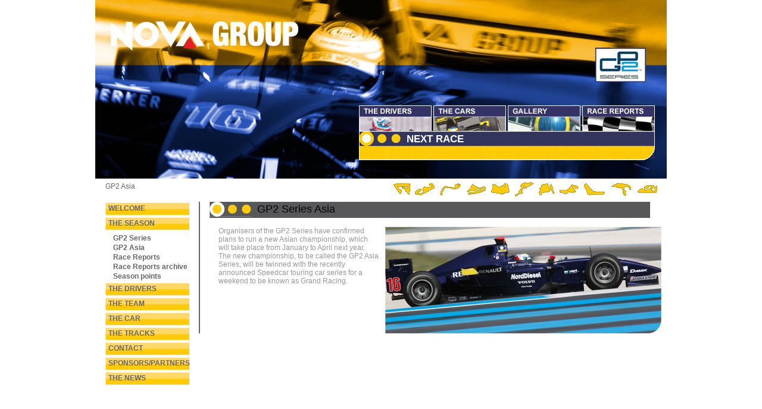

--- FILE ---
content_type: text/html; charset=ascii
request_url: https://supernova-racing.com/general.asp?page_id=29
body_size: 2497
content:

<!DOCTYPE HTML PUBLIC "-//W3C//DTD HTML 4.01 Transitional//EN">

<html>
<head>
<title>GP2 SERIES ASIA</title>

<script type="text/javascript">
<!--

//window.onLoad=MM_preloadImages('./images/button_register_over.gif','./images/button_login_over.gif','./images/button_logout_over.gif','./images/button_my_products_over.gif','./images/button_my_details_over.gif','./images/button_help_over.gif','./images/button_orders_over.gif');

//window.onload=show;

function show(id) {
var d = document.getElementById(id);
	for (var i = 1; i<=10; i++) {
		if (document.getElementById('smenu'+i)) {document.getElementById('smenu'+i).style.display='none';}
	}
if (d) {d.style.display='block';}
}

function MM_preloadImages() { //v3.0
  var d=document; if(d.images){ if(!d.MM_p) d.MM_p=new Array();
    var i,j=d.MM_p.length,a=MM_preloadImages.arguments; for(i=0; i<a.length; i++)
    if (a[i].indexOf("#")!=0){ d.MM_p[j]=new Image; d.MM_p[j++].src=a[i];}}
}

function MM_swapImgRestore() { //v3.0
  var i,x,a=document.MM_sr; for(i=0;a&&i<a.length&&(x=a[i])&&x.oSrc;i++) x.src=x.oSrc;
}

function MM_findObj(n, d) { //v4.01
  var p,i,x;  if(!d) d=document; if((p=n.indexOf("?"))>0&&parent.frames.length) {
    d=parent.frames[n.substring(p+1)].document; n=n.substring(0,p);}
  if(!(x=d[n])&&d.all) x=d.all[n]; for (i=0;!x&&i<d.forms.length;i++) x=d.forms[i][n];
  for(i=0;!x&&d.layers&&i<d.layers.length;i++) x=MM_findObj(n,d.layers[i].document);
  if(!x && d.getElementById) x=d.getElementById(n); return x;
}

function MM_swapImage() { //v3.0
  var i,j=0,x,a=MM_swapImage.arguments; document.MM_sr=new Array; for(i=0;i<(a.length-2);i+=3)
   if ((x=MM_findObj(a[i]))!=null){document.MM_sr[j++]=x; if(!x.oSrc) x.oSrc=x.src; x.src=a[i+2];}
}
function MM_openBrWindow(theURL,winName,features) { //v2.0
  window.open(theURL,winName,features);
  }
//-->
</script>
<link href="./style.css" rel="stylesheet" type="text/css">
<meta name="keywords" content="">
<meta name="description" content="">
</head>
<body>
<div class="frame">
	<div class="header">
		
		<div class="headerTop" style="background-image: url('../images/uploaded_images/header_season.jpg');">
	  		<div class="gp2_logo_asia"><a href="http://www.gp2series.com"><img src="images/gp_logo_asia.gif" width="74" height="54" border="0"></a></div>		
	  		<div class="gp2_logo"><a href="http://www.gp2series.com"><img src="images/gp2_logo.jpg" width="85" height="58" border="0"></a></div>		
			<div class="nav">
				<a href="drivers.asp?page_id=3" onMouseOver="document.Drivers.src='./images/driversNavOn.jpg';" onMouseOut="document.Drivers.src='./images/driversNavOff.jpg';"><img src="./images/driversNavOff.jpg" width="122" height="90" name="Drivers" title="Drivers" border="0"></a> 
    			<a href="general.asp?page_id=5" onMouseOver="document.Cars.src='./images/carsNavOn.jpg';" onMouseOut="document.Cars.src='./images/carsNavOff.jpg';"><img src="./images/carsNavOff.jpg" width="122" height="90" name="Cars" title="Cars" border="0"></a> 
    			<a href="http://www.sutton-images.com/supernova/" target="_blank" onMouseOver="document.Gallery.src='./images/galleryNavOn.jpg';" onMouseOut="document.Gallery.src='./images/galleryNavOff.jpg';"><img src="./images/galleryNavOff.jpg" width="122" height="90" name="Gallery" title="Gallery" border="0"></a> 
    			<a href="racereport.asp?page_id=15" onMouseOver="document.Race.src='./images/racereportNavOn.jpg';" onMouseOut="document.Race.src='./images/racereportNavOff.jpg';"><img src="./images/racereportNavOff.jpg" width="122" height="90" name="Race" title="Race Reports" border="0"></a> 
  			</div>
      		<div class="banner">
				<div class="banner_next_race">NEXT RACE</div>		
				
			</div>
    	</div>
	</div>
	<div class="breadcrumbRight">
		<table cellpadding="0" cellspacing="0" border="0" width="100%">
		<tr>
		<td><a href="general.asp?page_id=24" onMouseOver="document.bahrain.src='./images/bahrainOn.gif';" onMouseOut="document.bahrain.src='./images/bahrainOff.gif';"><img src="./images/bahrainOff.gif" name="bahrain" title="Bahrain" border="0"></a></td>
		<td><a href="general.asp?page_id=23" onMouseOver="document.barcelona.src='./images/barcelonaOn.gif';" onMouseOut="document.barcelona.src='./images/barcelonaOff.gif';"><img src="./images/barcelonaOff.gif" name="barcelona" title="Barcelona" border="0"></a></td>
		<td><a href="general.asp?page_id=22" onMouseOver="document.monaco.src='./images/monacoOn.gif';" onMouseOut="document.monaco.src='./images/monacoOff.gif';"><img src="./images/monacoOff.gif" name="monaco" title="Monaco" border="0"></a></td>
		<td><a href="general.asp?page_id=21" onMouseOver="document.france.src='./images/franceOn.gif';" onMouseOut="document.france.src='./images/franceOff.gif';"><img src="./images/franceOff.gif" name="france" title="France" border="0"></a></td>
		<td><a href="general.asp?page_id=17" onMouseOver="document.silverstone.src='./images/silverstoneOn.gif';" onMouseOut="document.silverstone.src='./images/silverstoneOff.gif';"><img src="./images/silverstoneOff.gif" name="silverstone" title="Silverstone" border="0"></a></td>
		<td><a href="general.asp?page_id=27" onMouseOver="document.germany.src='./images/germanyOn.gif';" onMouseOut="document.germany.src='./images/germanyOff.gif';"><img src="./images/germanyOff.gif" name="germany" title="Germany" border="0"></a></td>
		<td><a href="general.asp?page_id=20" onMouseOver="document.hungary.src='./images/hungaryOn.gif';" onMouseOut="document.hungary.src='./images/hungaryOff.gif';"><img src="./images/hungaryOff.gif" name="hungary" title="Hungary" border="0"></a></td>
		<td><a href="general.asp?page_id=26" onMouseOver="document.turkey.src='./images/turkeyOn.gif';" onMouseOut="document.turkey.src='./images/turkeyOff.gif';"><img src="./images/turkeyOff.gif" name="turkey" title="Turkey" border="0"></a></td>
		<td><a href="general.asp?page_id=19" onMouseOver="document.italy.src='./images/italyOn.gif';" onMouseOut="document.italy.src='./images/italyOff.gif';"><img src="./images/italyOff.gif" name="italy" title="Italy" border="0"></a></td>
		<td><a href="general.asp?page_id=18" onMouseOver="document.belgium.src='./images/belgiumOn.gif';" onMouseOut="document.belgium.src='./images/belgiumOff.gif';"><img src="./images/belgiumOff.gif" name="belgium" title="Belgium" border="0"></a></td>
		<td><a href="general.asp?page_id=25" onMouseOver="document.valencia.src='./images/valenciaOn.gif';" onMouseOut="document.valencia.src='./images/valenciaOff.gif';"><img src="./images/valenciaOff.gif" name="valencia" title="Valencia" border="0"></a></td>		
		</tr>
		</table>
	</div>
	<div class="breadcrumbLeft">GP2 Asia</div>

<div class="menu"> 
<ul>

	
	<!-- write the top level nav -->
    <li><a href="./index.asp?page_id=1">WELCOME</a></li>


	
	<!-- write the top level nav -->
    <li><a href="./general.asp?page_id=2">THE SEASON</a></li>


	<div class="smenu"><ul>

		<!-- write second level nav -->
			<li><a href="./general.asp?page_id=16">GP2 Series</a></li>
	

		<!-- write second level nav -->
			<li><a href="./general.asp?page_id=29">GP2 Asia</a></li>
	

		<!-- write second level nav -->
			<li><a href="./racereport.asp?page_id=15">Race Reports </a></li>
	

		<!-- write second level nav -->
			<li><a href="./racereportarchive.asp?page_id=32">Race Reports archive</a></li>
	

		<!-- write second level nav -->
			<li><a href="./general.asp?page_id=31">Season points</a></li>
	

		</ul></div>

	
	<!-- write the top level nav -->
    <li><a href="./drivers.asp?page_id=3">THE DRIVERS </a></li>


	
	<!-- write the top level nav -->
    <li><a href="./team.asp?page_id=4">THE TEAM</a></li>


	
	<!-- write the top level nav -->
    <li><a href="./general.asp?page_id=5">THE CAR</a></li>


	
	<!-- write the top level nav -->
    <li><a href="./general.asp?page_id=6">THE TRACKS</a></li>


	
	<!-- write the top level nav -->
    <li><a href="./general.asp?page_id=7">CONTACT</a></li>


	
	<!-- write the top level nav -->
    <li><a href="./team.asp?page_id=8">SPONSORS/PARTNERS</a></li>


	
	<!-- write the top level nav -->
    <li><a href="./news.asp?page_id=9">THE NEWS</a></li>


</ul>
</div>
<br>
	<div class="contentPartRightv2">
		<h1 style="color:black">GP2 Series Asia</h1>
		<div class="contentTextRightv2">
			<img height="179" alt="" hspace="0" src="../images/uploaded_images/gp2_series_page.jpg" width="464" align="baseline" border="0" />
		</div>	
		<div class="contentTextLeftv2">
			<p><span style="FONT-FAMILY: Arial"><font color="#999999">Organisers of the GP2 Series have confirmed plans to run a new Asian championship, which will&nbsp;take place&nbsp;from January to April next year.</font></span><span style="FONT-FAMILY: Arial; mso-bidi-font-size: 9.0pt"><br /><font color="#999999">The new championship, to be called the GP2 Asia Series, will be twinned with the recently announced Speedcar touring car series for a weekend to be known as Grand Racing.</font></span></p>
		</div>
	</div>	
</div>
<script defer src="https://static.cloudflareinsights.com/beacon.min.js/vcd15cbe7772f49c399c6a5babf22c1241717689176015" integrity="sha512-ZpsOmlRQV6y907TI0dKBHq9Md29nnaEIPlkf84rnaERnq6zvWvPUqr2ft8M1aS28oN72PdrCzSjY4U6VaAw1EQ==" data-cf-beacon='{"version":"2024.11.0","token":"9882b0950a1640be9a606b9f80f41334","r":1,"server_timing":{"name":{"cfCacheStatus":true,"cfEdge":true,"cfExtPri":true,"cfL4":true,"cfOrigin":true,"cfSpeedBrain":true},"location_startswith":null}}' crossorigin="anonymous"></script>
</body>
</html>


--- FILE ---
content_type: text/css; charset=
request_url: https://supernova-racing.com/style.css
body_size: 1431
content:

BODY
{
	text-align: center;
	margin: 0px;
	padding: 0px;
	font-family: sans-serif;
	font-size: 12px;
	color: #666666;
}

p {
  margin-top: 0em;
  margin-bottom: 1em;
}


.frame
{
	width: 960px;
	margin: 0px auto 0px auto;
	padding: 0px;
	text-align: left;
}

.menu
{
	padding: 0px;
	margin-top: 15px;
	float: left;
	width: 174px;
	
}

.menu ul
{
	padding: 0px;
	margin: 0px;
	
}

.menu li
{
	
	list-style-type: none;
	background-image: url('../images/menuBack.gif');
	background-repeat: no-repeat;
	background-position: top left;
	
	width: 141px;
	height: 22px;
	
	margin: 0px 16px 0px 17px;
	padding: 5px 0px;
	
}
html>body .menu li
{
	width: 141px;
	padding: 3px 0px 0px 0px;
}

.menu a:link,
.menu a:visited,
.menu a:active
{
	text-decoration: none;
	color: #666666;
	font-weight: bold;
	margin: 5px 0px 5px 5px;
	padding: 0px;
}

/* ##### Sub Menu **** */

.menu a:hover
{
	color: #34355C;
}

.smenu
{
	width: 140px;
	padding: 5px 0px 0px 10px;
	margin: 0;
}
html>body .smenu
{
	width: 125px;
	padding: 0px 0px 5px 30px;
	margin: 0;
	
}

.smenu ul
{
	padding: 0;
	margin: 0;
	width: 100px;
}

.smenu li
{
	height:13px;
	list-style-type: none;
	background-image: none;
	margin: 0;
	padding: 2px 0px 0px 0px;
	width: 100px;
	
}
html>body .smenu li
{
	width: 125px;
	
}

.smenu a:link,
.smenu a:visited,
.smenu a:active
{
	text-decoration: none;
	color: #666666;
	font-weight: bold;
	margin: 0;
	padding: 0;
	width: 100px;
}

.smenu a:hover
{
	color: #34355C;
}
/* ##### End Sub Menu **** */





.content
{
	margin: 0px 0px 0px 200px;
	padding: 0px;
	border: 1px black solid;
}


.headerTop
{
	position: relative;
	width: 960px;
	height: 301px;
	background-repeat: no-repeat;
	background-position: top left;
	/*border:1px solid yellow;*/
}

.gp2_logo
{
	position: relative;
	left:840px;
	top:26px;
	width:85px;
	height:58px;
}

.headerBottom
{
	position: relative;
	/*background-image: url('../images/header1b.jpg');*/
	background-repeat: no-repeat;
	background-position: top left;
	width: 960px;
	height: 193px;
}

.nav
{
	position: relative;
	right:20px;
	top:65px;
	margin: 0px;
	text-align: right;
	/*padding: 65px 20px 0px 0px;*/


}

.breadcrumbLeft
{
	margin: 0px 466px 0px 0px;
	padding: 5px 5px 5px 17px;
	color: #666666;
}

.breadcrumbRight
{
	margin: 0px;
	padding: 5px;
	width: 454px;
	float: right;
}

.contentPartLeft
{
	width: 300px;
	margin: 0px 450px 0px 176px;
	padding: 0px 20px 0px 20px;
	border-left: 2px #666666 solid;
}
html>body .contentPartLeft {
	width: 264px;
	margin: 0px 400px 0px 176px;
	padding: 0px 20px 0px 20px;
}


.contentPartRight
{
	border-left: 2px #666666 solid;
	width: 450px;


	padding: 0px 25px 0px 16px;
	float: right;
	margin: 0px;
}
html>body .contentPartRight {
	width: 435px;

}

.contentPartRight h1
{
	padding: 10px 0px 10px 0px;
	margin: 0px;
	color: #34355C;
	font-size: 18px;
}
html>body .contentPartRight h1 {
	padding: 10px 0px 0px 0px;
  font-size: 18px;
}  


.contentPartRightv2
{
	border-left: 2px #666666 solid;
	width: 780px;
	padding: 0px 25px 0px 16px;
	float: left;
	margin: 0px;
}
html>body .contentPartRightv2 {
	width: 720px;

}

.contentPartRightv2 h1
{
	width:740px;
	height:25px;
	padding: 2px 0px 0px 80px;
	margin: 0px;
	background-color:#58585A;
	background-image: url('../images/page_heading_graphic.jpg');
	background-repeat: no-repeat;
	background-position: top left;
	font-size: 18px;
	color:white;
	font-weight:normal;
}
html>body .contentPartRightv2 h1 {
	width:660px;
	padding: 2px 0px 0px 80px;
  font-size: 18px;
} 

.contentPartLeft3
{
	width: 330px;
	margin: 0px 450px 0px 176px;
	padding: 0px 20px 0px 20px;
	border-left: 2px #666666 solid;
}
html>body .contentPartLeft3 {
	width: 294px;
	margin: 0px 400px 0px 176px;
	padding: 0px 20px 0px 20px;
}

.newsFirst
{
	margin: 0px;
	padding: 30px 0px;
	background-image: url('../images/newstitle.jpg');
	background-position: top left;
	background-repeat: no-repeat;
	
	
}

.newsFirst h1
{
	color: #666666;
	padding: 0px;
	margin: 0px;
	font-weight: bold;
	font-size: 14px;
}

.newsFirst p
{
	padding: 5px 0px;
	margin: 0px;
}

.newsItem
{
	margin: 0px 0px 30px;
	padding: 0px;
}

.newsItem h1
{
	margin: 0px;
	padding: 0px;
	color: #666666;
	font-weight: bold;
	font-size: 12px;
}

.newsItem p
{
	padding: 0px;
	margin: 0px;
}

.morelink
{
	padding: 0px;
	margin: 5px 0px;
	float: right;
}

.banner
{
	position: absolute;
	top: 220px;
	left: 443px;
	width: 497px;
	height: 49px;
	background-image: url('../images/bannerback.gif');
	background-repeat: no-repeat;
	background-position: top left;
	padding: 0;
	margin: 0px;
	
}

.banner_next_race
{
	padding: 4px 0px 0px 80px;
	font-weight:bold;
	font-size:1.4em;
	color:white;
}

.banner_table
{
	position: relative;
	text-align:left;
	font-size:1em;
	padding: 4px 0px 0px 5px;
	font-weight:bold;
	color:#666666;
	/*border:1px solid black;*/
}

height>body .banner_table
{
	height:10px;
	
}
	
.gp2logo
{
	padding: 0px;
	margin: 0px;
	top: 28px;
	left: 841px;
	position: absolute;
}

.novalogo
{
	padding: 0px;
	margin: 0px;
	top: 27px;
	left: 35px;
	position: absolute;
	
}

.contentTextLeft
{
	padding: 0px;
	margin: 0px;
	width: 200px;
	float: left;
}
html>body .contentTextLeft {
  width: 210px;
}  

.contentTextLeft ul
{
	margin-left:0;
	padding-left:15px;
}

.contentTextRight
{
	padding: 0px;
	margin: 0px;
	float: right;
	width: 195px;
}
html>body .contentTextRight {
  width: 205px;
}  

.contentTextRight ul
{
	margin-left:0;
	padding-left:15px;
}

.contentTextLeftv2
{
	width: 260px;
	padding-top: 15px;
	padding-left: 15px;
	float: left;
}
html>body .contentTextLeftv2 {
	padding-left: 15px;
  width: 270px;
} 

.contentTextLeftv2 ul
{
	margin-left:0;
	padding-left:15px;
}

.contentTextRightv2
{
	width: 478px;
	padding-top: 15px;
	padding-left: 10px;
	margin: 0px;
	float: right;
}
html>body .contentTextRightv2 {
  	width: 425px;
	padding-left: 10px;
}  

.contentTextRightv2 ul
{
	margin-left:0;
	padding-left:15px;
}

.contentTextLeftv3
{
	width: 340px;
	padding-top: 15px;
	padding-left: 15px;
	float: left;
}
html>body .contentTextLeftv3 {
	padding-left: 15px;
  width: 310px;
}  

.contentTextLeftv3 ul
{
	margin-left:0;
	padding-left:15px;
}

.contentTextRightv3
{
	width: 398px;
	padding-top: 15px;
	padding-left: 10px;
	margin: 0px;
	float: right;
}
html>body .contentTextRightv3 {
  	width: 345px;
	padding-left: 10px;
}  

.contentTextRightv3 ul
{
	margin-left:0;
	padding-left:15px;
}


.raceYear
{
	background-image: url('../images/raceyear.jpg');
	background-repeat: no-repeat;
	background-position: top left;
	height: 15px;
	width: 86px;
	padding: 0px;
	margin: 20px 0px;
	text-align: right;
	font-weight: bold;
}

.raceTrack
{
	font-weight: bold;
	margin: 20px 0px;
}

.raceLink
{


}

.trackDetails
{
	font-size:0.8em;
}

.trackDetailsGrey
{
	background-color:#666666;
	color:white;
}